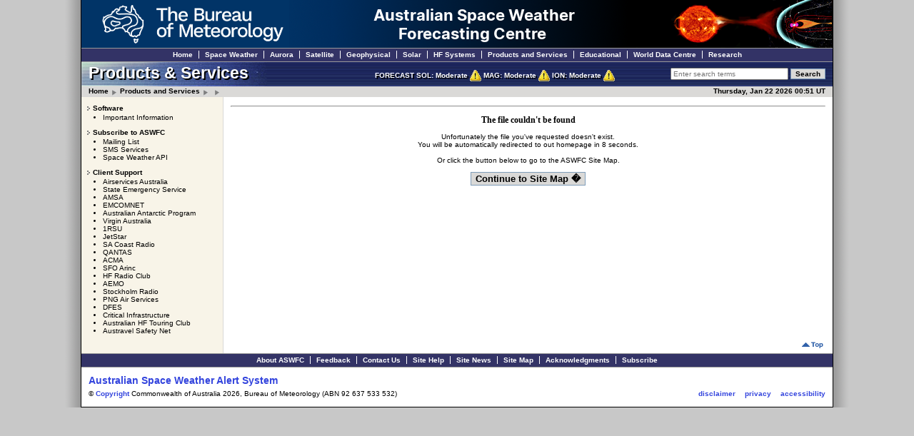

--- FILE ---
content_type: text/html; charset=UTF-8
request_url: https://sws.bom.gov.au/Products_and_Services/1/2
body_size: 6088
content:
<!DOCTYPE HTML PUBLIC "-//W3C//DTD HTML 4.01 Transitional//EN" "http://www.w3.org/TR/html4/loose.dtd">



<html lang="en-AU">
<head>

<!-- Google tag (gtag.js) -->
<script async src=https://www.googletagmanager.com/gtag/js?id=G-7N5HE7LPBD></script>
<script>
  window.dataLayer = window.dataLayer || [];
  function gtag(){dataLayer.push(arguments);}
  gtag('js', new Date());

  gtag('config', 'G-7N5HE7LPBD');
</script>

  <meta http-equiv="Content-Type" content="text/html; charset=utf-8" >
  <meta name="viewport" content="width=device-width,initial-scale=1.0" >
  <meta name="DC.Identifier" SCHEME="URI" content="http://www.sws.bom.gov.au/" >
  <meta name="DC.Creator" SCHEME="GOLD" content="c=AU; co=Commonwealth of Australia; ou=Department of Sustainability, Environment, Water, Population and Communities; ou=Central Office; ou=Bureau of Meteorology; ou=Space Weather Services" >
  <meta name="DC.Publisher" SCHEME="GOLD" content="c=AU; co=Commonwealth of Australia; ou=Department of Sustainability, Environment, Water, Population and Communities; ou=Central Office; ou=Bureau of Meteorology; ou=Space Weather Services" >
  <meta name="DC.Rights" content="Copyright Commonwealth of Australia 2026" >
  <meta name="DC.Title" content="Space Weather Services website" >
  <meta name="DC.Subject" SCHEME="LCSH" content="Outer space; Space sciences; Space environment; Satellites; Ionosphere; Radio wave propagation; Astronomical observatories; Scientific satellites; Shortwave radio; Auroras; Sunspots; Weather forecasting; Meteors; ;Transit of Venus; Magnetic Storms." >
  <meta name="AGLS.Function" SCHEME="AGIFT" content="Atmospheric Sciences; Satellite Communication, Spatial information research" >
  <meta name="DC.Description" content="" >
  <meta name="DC.Language" SCHEME="RF3066" CONTENT="en" >
  <meta name="DC.Date.Modified" SCHEME="ISO8601" CONTENT="2012-07-19" >
  <meta name="DC.Type.aggregationLevel" CONTENT="collection" >
  <meta name="DC.Type.documentType" CONTENT="homepage" >
  <meta name="DC.Format" SCHEME="IMT" CONTENT="text/html" >
  <meta name="NoF" content="$filename">

<link rel='stylesheet' type='text/css' href='/Styles/main.css'?version=2.2>
<link rel='stylesheet' type='text/css' href='/Styles/ak_styles.css'?version=2.2>
<link rel='stylesheet' type='text/css' href='/Styles/blink.css'?version=2.2>
<link rel='stylesheet' type='text/css' href='/Styles/space-weather-conditions.css'?version=2.2>
<link rel='stylesheet' type='text/css' href='/Styles/front_page_style.css'?version=2.2>
<meta name='filepath' content=''>
<title>SWS - Products and Services</title>  
  <script type="text/javascript">
  <!-- Begin
  function formHandler(form){
    var URL = form.site.options[form.site.selectedIndex].value;
    window.location.href = URL;
  }
  // End -->
  </script>


  <script type="text/javascript">
    var _gaq = _gaq || [];
    _gaq.push(['_setAccount', 'UA-33347372-1']);
    _gaq.push(['_trackPageview']);
    (function() {
      var ga = document.createElement('script'); ga.type = 'text/javascript'; ga.async = true;
      ga.src = ('https:' == document.location.protocol ? 'https://ssl' : 'http://www') + '.google-analytics.com/ga.js';
      var s = document.getElementsByTagName('script')[0]; s.parentNode.insertBefore(ga, s);
    })();
  </script>

  <!--[if lt IE 9]><script language="javascript" type="text/javascript" src="/scripts/jqplot/excanvas.min.js"></script><![endif]-->

<script language='javascript' type='text/javascript' src='/scripts/jquery/jquery-latest.min.js'></script>

<script language='javascript' type='text/javascript' src='/Styles/js/infinite-rotator.js?ver=1.1'></script>

<!-- add bootstrap core css-->
<!-- Add a Calendar Date Picker to the Aurora Report, Virgin and JetStar Route Tool date Form with jQuery source code from https://ajax.googleapis.com/ajax/libs-->


                              <script>!function(a){var e="https://s.go-mpulse.net/boomerang/",t="addEventListener";if("False"=="True")a.BOOMR_config=a.BOOMR_config||{},a.BOOMR_config.PageParams=a.BOOMR_config.PageParams||{},a.BOOMR_config.PageParams.pci=!0,e="https://s2.go-mpulse.net/boomerang/";if(window.BOOMR_API_key="47ZBW-6M9U8-RYDFR-8THM8-8HHHC",function(){function n(e){a.BOOMR_onload=e&&e.timeStamp||(new Date).getTime()}if(!a.BOOMR||!a.BOOMR.version&&!a.BOOMR.snippetExecuted){a.BOOMR=a.BOOMR||{},a.BOOMR.snippetExecuted=!0;var i,_,o,r=document.createElement("iframe");if(a[t])a[t]("load",n,!1);else if(a.attachEvent)a.attachEvent("onload",n);r.src="javascript:void(0)",r.title="",r.role="presentation",(r.frameElement||r).style.cssText="width:0;height:0;border:0;display:none;",o=document.getElementsByTagName("script")[0],o.parentNode.insertBefore(r,o);try{_=r.contentWindow.document}catch(O){i=document.domain,r.src="javascript:var d=document.open();d.domain='"+i+"';void(0);",_=r.contentWindow.document}_.open()._l=function(){var a=this.createElement("script");if(i)this.domain=i;a.id="boomr-if-as",a.src=e+"47ZBW-6M9U8-RYDFR-8THM8-8HHHC",BOOMR_lstart=(new Date).getTime(),this.body.appendChild(a)},_.write("<bo"+'dy onload="document._l();">'),_.close()}}(),"".length>0)if(a&&"performance"in a&&a.performance&&"function"==typeof a.performance.setResourceTimingBufferSize)a.performance.setResourceTimingBufferSize();!function(){if(BOOMR=a.BOOMR||{},BOOMR.plugins=BOOMR.plugins||{},!BOOMR.plugins.AK){var e=""=="true"?1:0,t="",n="clpmusaxzcobq2lrosrq-f-303538c7e-clientnsv4-s.akamaihd.net",i="false"=="true"?2:1,_={"ak.v":"39","ak.cp":"1078746","ak.ai":parseInt("639836",10),"ak.ol":"0","ak.cr":9,"ak.ipv":4,"ak.proto":"h2","ak.rid":"56418d2a","ak.r":44387,"ak.a2":e,"ak.m":"a","ak.n":"essl","ak.bpcip":"18.222.202.0","ak.cport":33942,"ak.gh":"23.192.164.24","ak.quicv":"","ak.tlsv":"tls1.3","ak.0rtt":"","ak.0rtt.ed":"","ak.csrc":"-","ak.acc":"","ak.t":"1769043107","ak.ak":"hOBiQwZUYzCg5VSAfCLimQ==YfkEgsOvFflS4ZTRQ0nO89f78NxiVM+Hi+VV9IXdzPCCgdWW8NR/z/WURdimql270ML0UbQCgmuRvznKalqi1skHKDLJ2sDzV9U/ibOMOzqrtZaW9ZAKzod1hNvruNfdDH4fVjljOR7wGLKK1Zx8o6z/87HLZ6tsdRnsLxTK2BQo0NgFLhKNgRqwwHIAd4IJkEj3iWSO708bjts5b/wVBuLyethaDQykPQ7y7zy6vRldKu8HTe3TXvmWqS+JA2+xThO7MvgDJyK4kb4El5QRVsU9hIgzvD5Q0hMQd23r84wGdDhUh6b9/k+5TGszmBiYziooP2T0fACio0mt9w3thxAnxu2iRFQ5O5zgSsSbu1iJOlwfbX4GbEQcCoyRXkU9bepW8fgxLTuYDsWsynaPnSKk2xeKBqnEQTU0YyT7/eY=","ak.pv":"23","ak.dpoabenc":"","ak.tf":i};if(""!==t)_["ak.ruds"]=t;var o={i:!1,av:function(e){var t="http.initiator";if(e&&(!e[t]||"spa_hard"===e[t]))_["ak.feo"]=void 0!==a.aFeoApplied?1:0,BOOMR.addVar(_)},rv:function(){var a=["ak.bpcip","ak.cport","ak.cr","ak.csrc","ak.gh","ak.ipv","ak.m","ak.n","ak.ol","ak.proto","ak.quicv","ak.tlsv","ak.0rtt","ak.0rtt.ed","ak.r","ak.acc","ak.t","ak.tf"];BOOMR.removeVar(a)}};BOOMR.plugins.AK={akVars:_,akDNSPreFetchDomain:n,init:function(){if(!o.i){var a=BOOMR.subscribe;a("before_beacon",o.av,null,null),a("onbeacon",o.rv,null,null),o.i=!0}return this},is_complete:function(){return!0}}}}()}(window);</script></head>
<body><div id="page-shadow">
<div id="page-indent" class='left-bkg'>
<div class="bodytext">
<!-- header -->
<a id="top" class="anchor"></a>
<a href='#category-menu' class='hidden'>skip page header</a><link rel="stylesheet" href="/Styles/rot.css" type="text/css" media="screen" />

<div id="bannerbox" class="row">
  <a class="banner" href="http://www.bom.gov.au"><img 
    src="/Images/Banner/NewLogo349x67.png" 
    alt="Australian Government - Bureau of Meteorology"
    title="Australian Government - Bureau of Meteorology" width="349px" height="67px">
  </a>
  <a class="banner" href="/"><img 
    src="/Images/Banner/IPSlogo418x67.png" 
    alt="Australian Government - Bureau of Meteorology, Australian Space Weather Forecasting Centre" 
    title="Australian Government - Bureau of Meteorology, Australian Space Weather Forecasting Centre" width="418px" height="67px">
  </a>
  <div class="banner">
	<div id="rotating-item-wrapper">
<div> <img src="/Images/Banner/Banner_right.png" alt="Australian Government - Bureau of Meteorology, Australian Space Weather Forecasting Centre" > </div>	</div>
  </div>
</div>


<!-- The Category menu and title, mini-forecast and search section -->
<!-- site menu -->
<div class="site-menu"><ul title="header menu"><li class="menu"><a href="/" accesskey="1" title="The Bureau of Meteorology Space Weather Home Page">Home</a></li><li class="menu"><a href="/Space_Weather" title="A summary of current Space Weather conditions">Space Weather</a></li><li class="menu"><a href="/Aurora" title="Aurora - Aurora viewing conditions, forecast and sightings">Aurora</a></li><li class="menu"><a href="/Satellite" title="Satellite - Ionospheric scintillation, GPS, TEC">Satellite</a></li><li class="menu"><a href="/Geophysical" title="Geophysical - Magnetograms, Cosmic rays">Geophysical</a></li><li class="menu"><a href="/Solar" title="Solar - Solar observations; visual and radio">Solar</a></li><li class="menu"><a href="/HF_Systems" title="HF Systems - Radio communications charts, the ionosphere">HF Systems</a></li><li class="menu"><a href="/Products_and_Services" title="Products and Services - software, training, client support, subscription services">Products and Services</a></li><li class="menu"><a href="/Educational" title="Educational - material about Space Weather">Educational</a></li><li class="menu"><a href="/World_Data_Centre" title="World Data Centre">World Data Centre</a></li><li class="menu last"><a href="/Research" title="Research - Research area and interests in ASWFC">Research</a></li></ul></div>

<!-- page category -->
<div id="head-category">Products & Services</div>

<!-- mini-forecast and search links -->
<div id="head-extras">
  <span id="forecast">FORECAST SOL: Moderate <a href="/Solar"><img src="/Images/yellow.gif" ALT="yellow" ALIGN=TOP border="0"></a>    MAG: Moderate <a href="/Geophysical"><img src="/Images/yellow.gif" ALT="yellow" ALIGN=TOP border="0"></a>      ION: Moderate <a href="/HF_Systems"><img src="/Images/yellow.gif" ALT="yellow" ALIGN=TOP border="0"></a> 
</span>

  <span id="search">
    <form action="http://search.bom.gov.au/s/search.html" method="get" class="searchform" enctype="application/x-www-form-urlencoded" target="_blank">
      <label for="query">Search</label><input type="text" id="query" name="query" size="25" placeholder="Enter search terms" value="" />
      <input type="hidden" name="collection" value="bom" />
      <input type="hidden" name="scope" value="sws.bom.gov.au" />
      <input type="submit" value="Search" name="Submit" title="Search" class="search" />
    </form> 
  </span> 
</div>


<!-- page navigation -->
<!-- breadcrumbs and current time -->

<div id="head-status">
  <span id="bread-crumbs"><a  href='/'>Home</a><a class='separator' href='/Products_and_Services'>Products and Services</a><span class='separator'></span><a class='separator' href='/Products_and_Services/1/2'></a></span>

  <span id="current-time">
    Thursday, Jan 22 2026 00:51 UT  </span>
  
</div>


<!-- left-hand menu and page content -->
<a id='category-menu' class='anchor'></a><a href='#content' accesskey='S' class='hidden'>skip category menu</a><div id='left-menu' title='Section navigation'>
<h1>Software</h1>
  <ul>
    <li><a href="/Products_and_Services/1/6" title="Notice
">Important Information</a></li>
  </ul>
<h1>Subscribe to ASWFC</h1>
  <ul>
    <li><a href="/Products_and_Services/4/1" title=" You can subscribe and unsubscribe to ASWFC products free of charge
">Mailing List</a></li>
    <li><a href="/Products_and_Services/4/2" title=" For a fee, Australian residents can subscribe to ASWFC SMS (mobile phone) alerts
">SMS Services</a></li>
    <li><a href="/Products_and_Services/4/3" title="Near real time data provided by API
">Space Weather API</a></li>
  </ul>
<h1>Client Support</h1>
  <ul>
    <li><a href="/Products_and_Services/5/1" title="Client support for Airservices Australia
">Airservices Australia</a></li>
    <li><a href="/Products_and_Services/5/2" title="Client support for State Emergency Service 
">State Emergency Service</a></li>
    <li><a href="/Products_and_Services/5/3" title="Client support for Australian Maritime Safety Authority
">AMSA</a></li>
    <li><a href="/Products_and_Services/5/4" title="Client support for Emergency Communications Network
">EMCOMNET</a></li>
    <li><a href="/Products_and_Services/5/5" title="Client support for Australian Antarctic Program 
">Australian Antarctic Program</a></li>
    <li><a href="/Products_and_Services/5/6" title="Client support for Virgin Australia
">Virgin Australia</a></li>
    <li><a href="/Products_and_Services/5/7" title="Client support for 1RSU
">1RSU</a></li>
    <li><a href="/Products_and_Services/5/8" title="Client support for Jetstar
">JetStar</a></li>
    <li><a href="/Products_and_Services/5/9" title="Client support for SA Coast Radio
">SA Coast Radio</a></li>
    <li><a href="/Products_and_Services/5/10" title="Client support for Qantas
">QANTAS</a></li>
    <li><a href="/Products_and_Services/5/11" title="Client support for Australian Communications and Media Authority 
">ACMA</a></li>
    <li><a href="/Products_and_Services/5/12" title="Client support for SFO Arinc
">SFO Arinc</a></li>
    <li><a href="/Products_and_Services/5/13" title="Client support for HF Radio Club 
">HF Radio Club</a></li>
    <li><a href="/Products_and_Services/5/14" title="Client support for AEMO
">AEMO</a></li>
    <li><a href="/Products_and_Services/5/15" title="Client support for Stockholm Radio
">Stockholm Radio</a></li>
    <li><a href="/Products_and_Services/5/16" title="Client support for PNG Air Services
">PNG Air Services</a></li>
    <li><a href="/Products_and_Services/5/17" title="Client support for The Department of Fire and Emergency Services, WA
">DFES</a></li>
    <li><a href="/Products_and_Services/5/18" title="Client support for Critical Infrastructure 
">Critical Infrastructure</a></li>
    <li><a href="/Products_and_Services/5/19" title="Client support for Australian HF Touring Club
">Australian HF Touring Club</a></li>
    <li><a href="/Products_and_Services/5/20" title="Client support for Austravel Safety Net Inc.
">Austravel Safety Net</a></li>
  </ul></div>
<div id='page-content'>			
<!-- page content -->
<a id="content" class="anchor"></a>
<html>

<head>

<meta http-equiv="refresh" content="8;url=/">

<style>

h3

{

font-family: Verdana;

}

body

{

font-family: Verdana;

font-size: 8pt;

}

</style>

<title> File Not Found: 
 </title>


                              <script>!function(a){var e="https://s.go-mpulse.net/boomerang/",t="addEventListener";if("False"=="True")a.BOOMR_config=a.BOOMR_config||{},a.BOOMR_config.PageParams=a.BOOMR_config.PageParams||{},a.BOOMR_config.PageParams.pci=!0,e="https://s2.go-mpulse.net/boomerang/";if(window.BOOMR_API_key="47ZBW-6M9U8-RYDFR-8THM8-8HHHC",function(){function n(e){a.BOOMR_onload=e&&e.timeStamp||(new Date).getTime()}if(!a.BOOMR||!a.BOOMR.version&&!a.BOOMR.snippetExecuted){a.BOOMR=a.BOOMR||{},a.BOOMR.snippetExecuted=!0;var i,_,o,r=document.createElement("iframe");if(a[t])a[t]("load",n,!1);else if(a.attachEvent)a.attachEvent("onload",n);r.src="javascript:void(0)",r.title="",r.role="presentation",(r.frameElement||r).style.cssText="width:0;height:0;border:0;display:none;",o=document.getElementsByTagName("script")[0],o.parentNode.insertBefore(r,o);try{_=r.contentWindow.document}catch(O){i=document.domain,r.src="javascript:var d=document.open();d.domain='"+i+"';void(0);",_=r.contentWindow.document}_.open()._l=function(){var a=this.createElement("script");if(i)this.domain=i;a.id="boomr-if-as",a.src=e+"47ZBW-6M9U8-RYDFR-8THM8-8HHHC",BOOMR_lstart=(new Date).getTime(),this.body.appendChild(a)},_.write("<bo"+'dy onload="document._l();">'),_.close()}}(),"".length>0)if(a&&"performance"in a&&a.performance&&"function"==typeof a.performance.setResourceTimingBufferSize)a.performance.setResourceTimingBufferSize();!function(){if(BOOMR=a.BOOMR||{},BOOMR.plugins=BOOMR.plugins||{},!BOOMR.plugins.AK){var e=""=="true"?1:0,t="",n="clpmusaxzcobq2lrosrq-f-303538c7e-clientnsv4-s.akamaihd.net",i="false"=="true"?2:1,_={"ak.v":"39","ak.cp":"1078746","ak.ai":parseInt("639836",10),"ak.ol":"0","ak.cr":9,"ak.ipv":4,"ak.proto":"h2","ak.rid":"56418d2a","ak.r":44387,"ak.a2":e,"ak.m":"a","ak.n":"essl","ak.bpcip":"18.222.202.0","ak.cport":33942,"ak.gh":"23.192.164.24","ak.quicv":"","ak.tlsv":"tls1.3","ak.0rtt":"","ak.0rtt.ed":"","ak.csrc":"-","ak.acc":"","ak.t":"1769043107","ak.ak":"hOBiQwZUYzCg5VSAfCLimQ==YfkEgsOvFflS4ZTRQ0nO89f78NxiVM+Hi+VV9IXdzPCCgdWW8NR/z/WURdimql270ML0UbQCgmuRvznKalqi1skHKDLJ2sDzV9U/ibOMOzqrtZaW9ZAKzod1hNvruNfdDH4fVjljOR7wGLKK1Zx8o6z/87HLZ6tsdRnsLxTK2BQo0NgFLhKNgRqwwHIAd4IJkEj3iWSO708bjts5b/wVBuLyethaDQykPQ7y7zy6vRldKu8HTe3TXvmWqS+JA2+xThO7MvgDJyK4kb4El5QRVsU9hIgzvD5Q0hMQd23r84wGdDhUh6b9/k+5TGszmBiYziooP2T0fACio0mt9w3thxAnxu2iRFQ5O5zgSsSbu1iJOlwfbX4GbEQcCoyRXkU9bepW8fgxLTuYDsWsynaPnSKk2xeKBqnEQTU0YyT7/eY=","ak.pv":"23","ak.dpoabenc":"","ak.tf":i};if(""!==t)_["ak.ruds"]=t;var o={i:!1,av:function(e){var t="http.initiator";if(e&&(!e[t]||"spa_hard"===e[t]))_["ak.feo"]=void 0!==a.aFeoApplied?1:0,BOOMR.addVar(_)},rv:function(){var a=["ak.bpcip","ak.cport","ak.cr","ak.csrc","ak.gh","ak.ipv","ak.m","ak.n","ak.ol","ak.proto","ak.quicv","ak.tlsv","ak.0rtt","ak.0rtt.ed","ak.r","ak.acc","ak.t","ak.tf"];BOOMR.removeVar(a)}};BOOMR.plugins.AK={akVars:_,akDNSPreFetchDomain:n,init:function(){if(!o.i){var a=BOOMR.subscribe;a("before_beacon",o.av,null,null),a("onbeacon",o.rv,null,null),o.i=!0}return this},is_complete:function(){return!0}}}}()}(window);</script></head>

<body bgcolor="#FFFFFF">

<hr>
<center>

<h3>The file  couldn't be found</h3>

Unfortunately the file you've requested doesn't exist.
<br>
You will be automatically redirected to out homepage in 8 seconds.
<br>
<br>
Or click the button below to go to the ASWFC Site Map.

<br><br>

<form action="/Site_Help/1/SiteMap">

<input type="submit" value="Continue to Site Map �">
</center>

</form>

</body>

</html>

</div>

  <!-- link to top of page -->
  <a id="top-link" href="#top"><img src="/Images/top.gif" alt="go to top of page"></a>    

<!-- footer site menu -->
<div class="site-menu"><ul title="footer menu"><li class="menu"><a href="/Main.php?CatID=10" title="About ASWFC - what we do and why we do it">About ASWFC</a></li><li class="menu"><a href="/Feedback" accesskey='9' title="Feedback - feedback form">Feedback</a></li><li class="menu"><a href="/Contact_Us" title="Contact Us - contact information for ASWFC">Contact Us</a></li><li class="menu"><a href="/Site_Help" accesskey='6' title="Site Help - information about using this site">Site Help</a></li><li class="menu"><a href="/Site_News" accesskey='2' title="Site News">Site News</a></li><li class="menu"><a href="/Site_Help/1/SiteMap" accesskey="3" title="Site Map">Site Map</a></li><li class="menu"><a href="/Acknowledgments" title="Acknowledgments">Acknowledgments</a></li><li class="menu last"><a href="/Products_and_Services/4/1" title="Subscribe to ASWFC lists: mail and SMS forecasts, warnings, alerts and reports">Subscribe</a></li></ul>
</div>
<div id="footer">
<div>
  <div class="foot-message float-left" id="message-normal"> 	
  <a href="/Category/About%20SWS/Australian Space Weather Alert System/BoM Australian Space Weather Alert System.pdf?124" target="_blank">Australian Space Weather Alert System</a>
  </div>

  <div class="foot-message right100" id="message-normal"> 	
  </div>
</div>
<div class="new-row">
<!--
  <div id="foot-copyright">
-->
  <div id="foot-copyright">
    &copy; <a href="http://www.bom.gov.au/other/copyright.shtml?ref=ftr">Copyright</a> 
    Commonwealth of Australia 2026, Bureau of Meteorology (ABN 92 637 533 532)
  </div>
  
  <div id="foot-extras">
    <ul>
      <li><a target="_blank" href="http://www.bom.gov.au/other/disclaimer.shtml?ref=ftr">disclaimer</a></li>
 	 <li><a target="_blank" href="http://www.bom.gov.au/other/privacy.shtml?ref=ftr">privacy</a></li> 
      <li><a href="/Main.php?CatID=15&amp;SecID=1&amp;PageLink=Accessibility">accessibility</a></li>
    </ul>
  </div>
</div>
</div>

</div>
</div>
<!-- jqplot style sheet script and javascript -- mkw 07/05/2013 -->
</body>
</html>



--- FILE ---
content_type: text/css
request_url: https://sws.bom.gov.au/Styles/main.css
body_size: 2143
content:
a:link 		{text-decoration: none; color: #FFFFFF;}
a:visited 	{text-decoration: none; color: #FFFFFF;}
a:active 	{text-decoration: none; color: #FFFFFF;}
a:hover 	{text-decoration: underline; color: #FFFF00;}

a.ext1:link 	{text-decoration: none; color: blue; font-weight: bold}
a.ext1:visited 	{text-decoration: none; color: blue;font-weight: bold}  
a.ext1:active 	{text-decoration: none; color: blue;font-weight: bold}
a.ext1:hover 	{background:#DDDDDD;text-decoration: underline; color: red; font-weight: bold}

a.ext2:link 	{text-decoration: none; color: #808080;}
a.ext2:visited 	{text-decoration: none; color: #808080;}  
a.ext2:active 	{text-decoration: none; color: #808080;}
a.ext2:hover 	{text-decoration: underline; color: #808080;}

a.ext3:link 	{text-decoration: none; color: #000000;}
a.ext3:visited 	{text-decoration: none; color: #000000;}  
a.ext3:active 	{text-decoration: none; color: #000000;}
a.ext3:hover 	{background:#FFFFFF;text-decoration: underline; color: red;}

a.ack:link 	{text-decoration: none;	color: #FFFFFF;} 
a.ack:visited 	{text-decoration: none;	color: #00FFFF;}
a.ack:active 	{text-decoration: none; color: #FFFFFF;}
a.ack:hover 	{text-decoration: underline; color: #FFFF00;}

/* add class email and toc for docbook xsl */
a.email:link 	{text-decoration: none; color: blue;}
a.email:visited 	{text-decoration: none; color: blue;}  
a.email:active 	{text-decoration: none; color: blue;}
a.email:hover 	{text-decoration: underline; color: red;}

a.toc:link 	{text-decoration: none; color: blue;}
a.toc:visited 	{text-decoration: none; color: blue;}  
a.toc:active 	{text-decoration: none; color: blue;}
a.toc:hover 	{text-decoration: underline; color: red;}
/*
* Set the list indent
* The default and that used for short news on front page
*/
ul { margin-left: 1em; padding-left: 1em; }
#shortnews ul { 
	list-style: none;
	margin:	0; padding: 0; border: none;
}
#shortnews a { background-color: white; color: #3344dd; }
#shortnews a:link { color: #3344dd; }
#shortnews a:visited { color: #884488; }
#shortnews a:active { color: #bb1122; }
#shortnews a:hover {  color: #bb1122; text-decoration: underline; }
#longnews ul { 
	list-style: none;
	margin:	0; padding: 0; border: none;
	font-family: verdana,arial,tahoma; font-size: 12px; font-weight: normal;
}
#longnews li {
	padding-bottom:1em;
	padding-top:1em;
	border-bottom: 1px solid #C0BCC0;
} 
#longnews a { background-color: white; color: blue; }
#longnews a:hover { background-color: white; color: red; }

/* For Page Body */
/* body {margin: 0 auto;} */
/* text-align:center; is necessary for internet explorer to center the page - yuk! */
html, body{
	background-color: #C8C8C8;
/* 	text-align:center; */
	margin: 0pt auto;
	padding: 0;
}
/*
body {text-align:center; }
#body {
	margin: 0 auto;
	padding: 0;
	width:1052px;
	text-align:left;
}
*/
/* For Page Nav Menu */
.pgnav {color: #808080; 
	   font-family: verdana,arial,tahoma;
	   font-size: 10px;	   
	   text-decoration: none;
	   } 
	   
/* changed weight 8/2/2012 */
/*.pgnav2 {color: #000000; 
	   font-family: verdana,arial,tahoma;
	   font-size: 10px;	   
    	  font-weight: bold;
	   text-decoration: none;
	   } 
.pgnav3 {color: #FF0000; 
	   font-family: verdana,arial,tahoma;
	   font-size: 11px;	   
	   text-decoration: none;
	   } 
*/	   
/* For Menu */
.menu {color: #FFFFFF; 
	  font-family: verdana,arial,tahoma;
	  font-size: 10px; 	  
    	  font-weight: bold;
	  text-decoration: none;
	  } 	  

/* For Footnote */
.foottext {
	color: #666666;
	font-family: verdana,arial,tahoma;
    font-size: 10px;
    text-decoration: none;
    text-align: center;}

/* For text in body */       		
.bodytext	
	{color: #000000;
	font-family: verdana,arial,tahoma;
	font-size: 10px;
	text-decoration: none;
    	font-weight: normal;
	}


/*.bodytextB	
	{color: #000000;
	font-family: verdana,arial,tahoma;
	font-size: 10px;
	text-decoration: none;
    	font-weight: bold;
	}
*/
/* For page heading eg. HF Systems*/ 	
.bodyheading
	{color: #003468;
	font-family: verdana,arial,tahoma;
	font-size: 18px;
	font-weight: bold;
	text-decoration: none;
	text-align:left;}

/* For buttons */
.button	{
    border-left: #A8A8A8 1px solid;
    border-right: #A8A8A8 2px solid;
    border-top:  #A8A8A8 1px solid;
    border-bottom: #A8A8A8 2px solid;    
    font-size: 12px;
    background: #F8F4E8;    
    cursor: default;
    color: #000000;    
    font-family: tahoma,arial,verdana;
    font-weight: bold;
    height: 19px;
    text-decoration: none;}	

.button:hover {
    border-left: #000000 1px solid;
    border-right: #000000 2px solid;
    border-top:  #000000 1px solid;
    border-bottom: #000000 2px solid;    
    background: #FFFFFF;   
} 
	  	
/* For ack url */
td img {
  vertical-align: bottom;
}
.content {
	background-color: white; color: black;
	font-family: verdana,arial,tahoma; font-size: 12px; font-weight: normal;
}
.content a { background-color: white; color: blue; }
.content a:link { text-decoration: underline; }
.content a:visited { text-decoration: underline; }
.content a:hover { background-color: white; color: red; }
 
/*.newsitem {
	width: 95%;
	border-style:solid;
	border-right-width:2px;
	border-right-color:#CCCCCC;
	border-left-width:2px;
	border-left-color:#CCCCCC;
	color: #000000;
        font-family: verdana,arial,tahoma;
        font-size: 10px;
        text-decoration: none;
        font-weight: normal;
}
*/
/* I should not have to set the background for these!!! */
.left {
	float: left;
	width: 50%;
	padding: 0px;
	border: 0px;
	background-color: #DDDDDD;
}

.right {
	float: right;
	width: 50%;
	padding: 0px;
	border: 0px;
	text-align: right;
	background-color: #DDDDDD;
}
.forecast
        {color: #000000;
        font-family: helvetica,arial,verdana,sans-serif;
        font-size: 12px;
        text-decoration: none;
	padding-top: 10px;
        font-weight: bold;
        }
/*.datestr
        {color: #6666FF;
        font-family: helvetica,arial,verdana,sans-serif;
        font-size: 14px;
        text-decoration: none;
        font-weight: bold;
        }
*/
.container1{
        width: 390px;
}
.container2{
        width: 350px;
}
.textbox {
        height: 170px;
        border-style:solid;
        border-right-width:2px;
        border-right-color:#CCCCCC;
        border-left-width:2px;
        border-left-color:#CCCCCC;
        border-top-width:0px;
        border-top-color:#CCCCCC;
        border-bottom-width:2px;
        border-bottom-color:#CCCCCC;
        color: #000000;
        font-family: helvetica,arial,verdana,sans-serif;
        font-size: 12px;
        text-decoration: none;
        font-weight: normal;
        overflow: auto;
        background-color: #FFFFFF;
        text-align: left;
}
.textbox2 {
        height: 283px;
        border-style:solid;
        border-right-width:2px;
        border-right-color:#CCCCCC;
        border-left-width:2px;
        border-left-color:#CCCCCC;
        border-top-width:0px;
        border-top-color:#CCCCCC;
        border-bottom-width:2px;
        border-bottom-color:#CCCCCC;
        color: #000000;
        font-family: helvetica,arial,verdana,sans-serif;
        font-size: 12px;
        text-decoration: none;
        font-weight: normal;
        text-align: justify;
        overflow: auto;
        background-color: #FFFFFF;
        text-align: left;
}
.textbox3 {
        height: 90px;
        border-style:solid;
        border-right-width:2px;
        border-right-color:#CCCCCC;
        border-left-width:2px;
        border-left-color:#CCCCCC;
        border-top-width:0px;
        border-top-color:#CCCCCC;
        border-bottom-width:2px;
        border-bottom-color:#CCCCCC;
        color: #000000;
        font-family: helvetica,arial,verdana,sans-serif;
        font-size: 12px;
        text-decoration: none;
        font-weight: normal;
        text-align: justify;
        overflow: auto;
        background-color: rgb(255,255,255);
        text-align: left;
}
          

.title {
        font-family: helvetica,arial,verdana,sans-serif;
        color: #FFFFFF;
        border-style:solid;
        border-right-width:2px;
        border-right-color:#CCCCCC;
        border-left-width:2px;
        border-left-color:#CCCCCC;
        border-top-width:2px;
        border-top-color:#CCCCCC;
        border-bottom-width:2px;
        border-bottom-color:#CCCCCC;
        background-color: #333366;
        font-size: 14px;
        text-decoration: none;
        font-weight: bold;
        text-align: center;
	padding-top: 4px;
	padding-bottom: 4px;
}
.date {
        background-color: #DDDDDD;
	font-family: helvetica,arial,verdana,sans-serif;
        font-size: 11px;
        font-weight: bold;
        color: black;
        text-align: left;
	overflow: hidden;
}
.footer {
        font-family: helvetica,arial,verdana,sans-serif;
        background-color: #DDDDDD;
        font-size: 12px;
        font-weight: bold;
        color: red;
        text-align: left;
	padding-top: 2px;
	padding-left: 2px;
	padding-bottom: 2px;
	overflow: hidden;
}
#page-shadow { background: #C8C8C8 url("/Images/bg-shadow.png") repeat-y fixed center top; width: 100%; position: relative}
#page-indent{
	margin: 0px auto;
	background-color: white;
	background-image: none;
	position: relative;
	overflow: hidden;
	width: 1052px;
	padding-bottom: 0px;
	border-style:solid;
	border-right-width:1px; border-right-color:#000000;
	border-left-width:1px; border-left-color:#000000;
	border-top-width:0px; border-top-color:#000000;
	border-bottom-width:0px; border-bottom-color:#000000;
}

#page-indent.left-bkg {
	background-image: url("/Images/left-bkg.png"); 
	background-repeat: repeat-y;
}

/*#footblock{
	text-align: center;
	padding-top: 10px;
        height: 50px;
        border-style:solid;
        border-right-width:0px;
        border-right-color:#000000;
        border-left-width:0px;
        border-left-color:#000000;
        border-top-width:0px;
        border-top-color:#000000;
        border-bottom-width:1px;
        border-bottom-color:#000000;
	background-color: #FFFFFF;
        color: #000000;
}
*/
/*
#bannerbox { height: 67px; background-color: #002B57; }
*/
#bannerbox { height: 67px; background-color: #000000; }
#bannerbox img { border: none; }
/*.bannerleft { float:left; margin: 0; }*/
#bom-logo { float: left; }
#ips-banner { float: right; }
.banner { float: left; }

.cleanform .chk-box, .chk-box-column {
	margin-top: 2px; margin-bottom: 4px;
	width: 20%; float: left;
}	
/* Use the folowing inside a div to create a column  - see Radiofax */
.cleanform .chk-box-column { width: 100%; }	
.cleanform legend { font-weight: bold; }	
.cleanform fieldset { margin-bottom: 15px; }	
.cleanform input { vertical-align: middle; margin-bottom: 2px; }	
.cleanform label { margin-left: 3px; vertical-align: middle; }	

/* add for P&S/Software section */


td.firstColumn, th.firstColumn {
	width: 20%;
	vertical-align: top;
	text-align: left;
}

td.secondColumn, th.secondColumn {
	width: 80%;
	text-align: left;
/*	white-space: pre;
*/
}
label[for="query"]
{
	display: none;
}


--- FILE ---
content_type: text/css
request_url: https://sws.bom.gov.au/Styles/blink.css
body_size: -63
content:
.blink_me {
        animation: blinker 3s linear infinite;
}
@keyframes blinker {
        50% { opacity: 0; }
}


--- FILE ---
content_type: application/javascript
request_url: https://sws.bom.gov.au/Styles/js/infinite-rotator.js?ver=1.1
body_size: 509
content:
// Copyright (c) 2010 TrendMedia Technologies, Inc., Brian McNitt. 
// All rights reserved.
//
// Released under the GPL license
// http://www.opensource.org/licenses/gpl-license.php
//
// **********************************************************************
// This program is distributed in the hope that it will be useful, but
// WITHOUT ANY WARRANTY; without even the implied warranty of
// MERCHANTABILITY or FITNESS FOR A PARTICULAR PURPOSE. 
// **********************************************************************

$(window).load(function() {	//start after HTML, images have loaded

	var InfiniteRotator = 
	{
		init: function()
		{
			//initial fade-in time (in milliseconds)
			var initialFadeIn = 1000;
			
			//interval between items (in milliseconds)
			//var itemInterval = 5000; original!!
			var itemInterval = 4000;
			
			//cross-fade time (in milliseconds)
			var fadeTime = 2500;
			
			//count number of items
			var numberOfItems = $('.rotating-item').length;

			//set current item
			var currentItem = 0;

			//show first item
			$('.rotating-item').eq(currentItem).fadeIn(initialFadeIn);

			//loop through the items		
			var infiniteLoop = setInterval(function(){
				$('.rotating-item').eq(currentItem).fadeOut(fadeTime);

				if(currentItem == numberOfItems -1){
					currentItem = 0;
				}else{
					currentItem++;
				}
				$('.rotating-item').eq(currentItem).fadeIn(fadeTime);

			}, itemInterval);	
		}	
	};

	InfiniteRotator.init();
	
});
